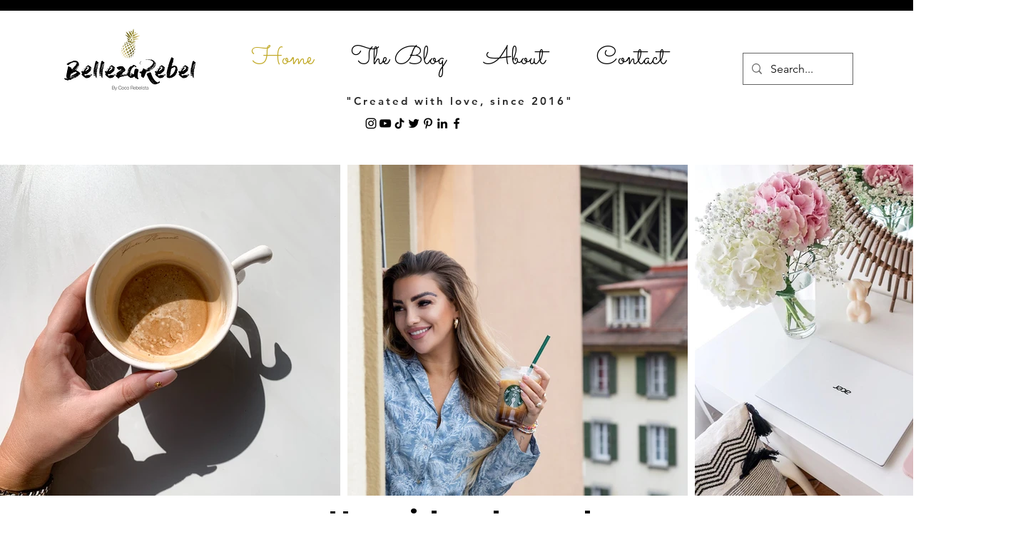

--- FILE ---
content_type: text/html; charset=utf-8
request_url: https://accounts.google.com/o/oauth2/postmessageRelay?parent=https%3A%2F%2Fstatic.parastorage.com&jsh=m%3B%2F_%2Fscs%2Fabc-static%2F_%2Fjs%2Fk%3Dgapi.lb.en.2kN9-TZiXrM.O%2Fd%3D1%2Frs%3DAHpOoo_B4hu0FeWRuWHfxnZ3V0WubwN7Qw%2Fm%3D__features__
body_size: 161
content:
<!DOCTYPE html><html><head><title></title><meta http-equiv="content-type" content="text/html; charset=utf-8"><meta http-equiv="X-UA-Compatible" content="IE=edge"><meta name="viewport" content="width=device-width, initial-scale=1, minimum-scale=1, maximum-scale=1, user-scalable=0"><script src='https://ssl.gstatic.com/accounts/o/2580342461-postmessagerelay.js' nonce="F1aEoz4DCPRT6OfaOXViyw"></script></head><body><script type="text/javascript" src="https://apis.google.com/js/rpc:shindig_random.js?onload=init" nonce="F1aEoz4DCPRT6OfaOXViyw"></script></body></html>